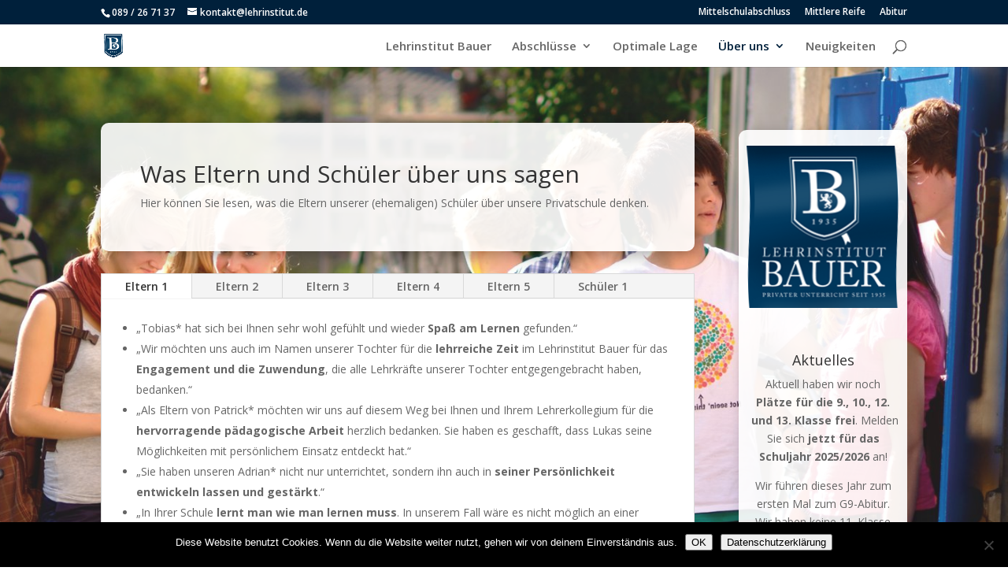

--- FILE ---
content_type: text/html; charset=UTF-8
request_url: https://lehrinstitut.de/eltern-schuelermeinungen
body_size: 61664
content:
<!DOCTYPE html>
<html lang="de">
<head>
	<meta charset="UTF-8" />
<meta http-equiv="X-UA-Compatible" content="IE=edge">
	<link rel="pingback" href="https://lehrinstitut.de/xmlrpc.php" />

	<script type="text/javascript">
		document.documentElement.className = 'js';
	</script>

	<script>var et_site_url='https://lehrinstitut.de';var et_post_id='66';function et_core_page_resource_fallback(a,b){"undefined"===typeof b&&(b=a.sheet.cssRules&&0===a.sheet.cssRules.length);b&&(a.onerror=null,a.onload=null,a.href?a.href=et_site_url+"/?et_core_page_resource="+a.id+et_post_id:a.src&&(a.src=et_site_url+"/?et_core_page_resource="+a.id+et_post_id))}
</script><meta name='robots' content='index, follow, max-image-preview:large, max-snippet:-1, max-video-preview:-1' />

	<!-- This site is optimized with the Yoast SEO plugin v26.8 - https://yoast.com/product/yoast-seo-wordpress/ -->
	<title>Elternreferenzen und Schülermeinungen - Lehrinstitut Bauer</title>
	<meta name="description" content="Hier können Sie nachlesen, was ehemalige Schüler und deren Eltern über unserer Privatschule denken. Jetzt lesen." />
	<link rel="canonical" href="https://lehrinstitut.de/eltern-schuelermeinungen" />
	<meta property="og:locale" content="de_DE" />
	<meta property="og:type" content="article" />
	<meta property="og:title" content="Elternreferenzen und Schülermeinungen - Lehrinstitut Bauer" />
	<meta property="og:description" content="Hier können Sie nachlesen, was ehemalige Schüler und deren Eltern über unserer Privatschule denken. Jetzt lesen." />
	<meta property="og:url" content="https://lehrinstitut.de/eltern-schuelermeinungen" />
	<meta property="og:site_name" content="Lehrinstitut Bauer" />
	<meta property="article:modified_time" content="2019-10-09T15:31:07+00:00" />
	<meta name="twitter:card" content="summary_large_image" />
	<meta name="twitter:label1" content="Geschätzte Lesezeit" />
	<meta name="twitter:data1" content="21 Minuten" />
	<script type="application/ld+json" class="yoast-schema-graph">{"@context":"https://schema.org","@graph":[{"@type":"WebPage","@id":"https://lehrinstitut.de/eltern-schuelermeinungen","url":"https://lehrinstitut.de/eltern-schuelermeinungen","name":"Elternreferenzen und Schülermeinungen - Lehrinstitut Bauer","isPartOf":{"@id":"https://lehrinstitut.de/#website"},"datePublished":"2019-09-18T20:40:38+00:00","dateModified":"2019-10-09T15:31:07+00:00","description":"Hier können Sie nachlesen, was ehemalige Schüler und deren Eltern über unserer Privatschule denken. Jetzt lesen.","breadcrumb":{"@id":"https://lehrinstitut.de/eltern-schuelermeinungen#breadcrumb"},"inLanguage":"de","potentialAction":[{"@type":"ReadAction","target":["https://lehrinstitut.de/eltern-schuelermeinungen"]}]},{"@type":"BreadcrumbList","@id":"https://lehrinstitut.de/eltern-schuelermeinungen#breadcrumb","itemListElement":[{"@type":"ListItem","position":1,"name":"Startseite","item":"https://lehrinstitut.de/"},{"@type":"ListItem","position":2,"name":"Eltern- &#038; Schülermeinungen"}]},{"@type":"WebSite","@id":"https://lehrinstitut.de/#website","url":"https://lehrinstitut.de/","name":"Lehrinstitut Bauer","description":"Privatschule im Zentrum von München","potentialAction":[{"@type":"SearchAction","target":{"@type":"EntryPoint","urlTemplate":"https://lehrinstitut.de/?s={search_term_string}"},"query-input":{"@type":"PropertyValueSpecification","valueRequired":true,"valueName":"search_term_string"}}],"inLanguage":"de"}]}</script>
	<!-- / Yoast SEO plugin. -->


<link rel='dns-prefetch' href='//fonts.googleapis.com' />
<link rel="alternate" type="application/rss+xml" title="Lehrinstitut Bauer &raquo; Feed" href="https://lehrinstitut.de/feed" />
<link rel="alternate" type="application/rss+xml" title="Lehrinstitut Bauer &raquo; Kommentar-Feed" href="https://lehrinstitut.de/comments/feed" />
<link rel="alternate" title="oEmbed (JSON)" type="application/json+oembed" href="https://lehrinstitut.de/wp-json/oembed/1.0/embed?url=https%3A%2F%2Flehrinstitut.de%2Feltern-schuelermeinungen" />
<link rel="alternate" title="oEmbed (XML)" type="text/xml+oembed" href="https://lehrinstitut.de/wp-json/oembed/1.0/embed?url=https%3A%2F%2Flehrinstitut.de%2Feltern-schuelermeinungen&#038;format=xml" />
<meta content="Divi v.3.19.9" name="generator"/><style id='wp-img-auto-sizes-contain-inline-css' type='text/css'>
img:is([sizes=auto i],[sizes^="auto," i]){contain-intrinsic-size:3000px 1500px}
/*# sourceURL=wp-img-auto-sizes-contain-inline-css */
</style>
<style id='wp-emoji-styles-inline-css' type='text/css'>

	img.wp-smiley, img.emoji {
		display: inline !important;
		border: none !important;
		box-shadow: none !important;
		height: 1em !important;
		width: 1em !important;
		margin: 0 0.07em !important;
		vertical-align: -0.1em !important;
		background: none !important;
		padding: 0 !important;
	}
/*# sourceURL=wp-emoji-styles-inline-css */
</style>
<style id='wp-block-library-inline-css' type='text/css'>
:root{--wp-block-synced-color:#7a00df;--wp-block-synced-color--rgb:122,0,223;--wp-bound-block-color:var(--wp-block-synced-color);--wp-editor-canvas-background:#ddd;--wp-admin-theme-color:#007cba;--wp-admin-theme-color--rgb:0,124,186;--wp-admin-theme-color-darker-10:#006ba1;--wp-admin-theme-color-darker-10--rgb:0,107,160.5;--wp-admin-theme-color-darker-20:#005a87;--wp-admin-theme-color-darker-20--rgb:0,90,135;--wp-admin-border-width-focus:2px}@media (min-resolution:192dpi){:root{--wp-admin-border-width-focus:1.5px}}.wp-element-button{cursor:pointer}:root .has-very-light-gray-background-color{background-color:#eee}:root .has-very-dark-gray-background-color{background-color:#313131}:root .has-very-light-gray-color{color:#eee}:root .has-very-dark-gray-color{color:#313131}:root .has-vivid-green-cyan-to-vivid-cyan-blue-gradient-background{background:linear-gradient(135deg,#00d084,#0693e3)}:root .has-purple-crush-gradient-background{background:linear-gradient(135deg,#34e2e4,#4721fb 50%,#ab1dfe)}:root .has-hazy-dawn-gradient-background{background:linear-gradient(135deg,#faaca8,#dad0ec)}:root .has-subdued-olive-gradient-background{background:linear-gradient(135deg,#fafae1,#67a671)}:root .has-atomic-cream-gradient-background{background:linear-gradient(135deg,#fdd79a,#004a59)}:root .has-nightshade-gradient-background{background:linear-gradient(135deg,#330968,#31cdcf)}:root .has-midnight-gradient-background{background:linear-gradient(135deg,#020381,#2874fc)}:root{--wp--preset--font-size--normal:16px;--wp--preset--font-size--huge:42px}.has-regular-font-size{font-size:1em}.has-larger-font-size{font-size:2.625em}.has-normal-font-size{font-size:var(--wp--preset--font-size--normal)}.has-huge-font-size{font-size:var(--wp--preset--font-size--huge)}.has-text-align-center{text-align:center}.has-text-align-left{text-align:left}.has-text-align-right{text-align:right}.has-fit-text{white-space:nowrap!important}#end-resizable-editor-section{display:none}.aligncenter{clear:both}.items-justified-left{justify-content:flex-start}.items-justified-center{justify-content:center}.items-justified-right{justify-content:flex-end}.items-justified-space-between{justify-content:space-between}.screen-reader-text{border:0;clip-path:inset(50%);height:1px;margin:-1px;overflow:hidden;padding:0;position:absolute;width:1px;word-wrap:normal!important}.screen-reader-text:focus{background-color:#ddd;clip-path:none;color:#444;display:block;font-size:1em;height:auto;left:5px;line-height:normal;padding:15px 23px 14px;text-decoration:none;top:5px;width:auto;z-index:100000}html :where(.has-border-color){border-style:solid}html :where([style*=border-top-color]){border-top-style:solid}html :where([style*=border-right-color]){border-right-style:solid}html :where([style*=border-bottom-color]){border-bottom-style:solid}html :where([style*=border-left-color]){border-left-style:solid}html :where([style*=border-width]){border-style:solid}html :where([style*=border-top-width]){border-top-style:solid}html :where([style*=border-right-width]){border-right-style:solid}html :where([style*=border-bottom-width]){border-bottom-style:solid}html :where([style*=border-left-width]){border-left-style:solid}html :where(img[class*=wp-image-]){height:auto;max-width:100%}:where(figure){margin:0 0 1em}html :where(.is-position-sticky){--wp-admin--admin-bar--position-offset:var(--wp-admin--admin-bar--height,0px)}@media screen and (max-width:600px){html :where(.is-position-sticky){--wp-admin--admin-bar--position-offset:0px}}

/*# sourceURL=wp-block-library-inline-css */
</style><style id='global-styles-inline-css' type='text/css'>
:root{--wp--preset--aspect-ratio--square: 1;--wp--preset--aspect-ratio--4-3: 4/3;--wp--preset--aspect-ratio--3-4: 3/4;--wp--preset--aspect-ratio--3-2: 3/2;--wp--preset--aspect-ratio--2-3: 2/3;--wp--preset--aspect-ratio--16-9: 16/9;--wp--preset--aspect-ratio--9-16: 9/16;--wp--preset--color--black: #000000;--wp--preset--color--cyan-bluish-gray: #abb8c3;--wp--preset--color--white: #ffffff;--wp--preset--color--pale-pink: #f78da7;--wp--preset--color--vivid-red: #cf2e2e;--wp--preset--color--luminous-vivid-orange: #ff6900;--wp--preset--color--luminous-vivid-amber: #fcb900;--wp--preset--color--light-green-cyan: #7bdcb5;--wp--preset--color--vivid-green-cyan: #00d084;--wp--preset--color--pale-cyan-blue: #8ed1fc;--wp--preset--color--vivid-cyan-blue: #0693e3;--wp--preset--color--vivid-purple: #9b51e0;--wp--preset--gradient--vivid-cyan-blue-to-vivid-purple: linear-gradient(135deg,rgb(6,147,227) 0%,rgb(155,81,224) 100%);--wp--preset--gradient--light-green-cyan-to-vivid-green-cyan: linear-gradient(135deg,rgb(122,220,180) 0%,rgb(0,208,130) 100%);--wp--preset--gradient--luminous-vivid-amber-to-luminous-vivid-orange: linear-gradient(135deg,rgb(252,185,0) 0%,rgb(255,105,0) 100%);--wp--preset--gradient--luminous-vivid-orange-to-vivid-red: linear-gradient(135deg,rgb(255,105,0) 0%,rgb(207,46,46) 100%);--wp--preset--gradient--very-light-gray-to-cyan-bluish-gray: linear-gradient(135deg,rgb(238,238,238) 0%,rgb(169,184,195) 100%);--wp--preset--gradient--cool-to-warm-spectrum: linear-gradient(135deg,rgb(74,234,220) 0%,rgb(151,120,209) 20%,rgb(207,42,186) 40%,rgb(238,44,130) 60%,rgb(251,105,98) 80%,rgb(254,248,76) 100%);--wp--preset--gradient--blush-light-purple: linear-gradient(135deg,rgb(255,206,236) 0%,rgb(152,150,240) 100%);--wp--preset--gradient--blush-bordeaux: linear-gradient(135deg,rgb(254,205,165) 0%,rgb(254,45,45) 50%,rgb(107,0,62) 100%);--wp--preset--gradient--luminous-dusk: linear-gradient(135deg,rgb(255,203,112) 0%,rgb(199,81,192) 50%,rgb(65,88,208) 100%);--wp--preset--gradient--pale-ocean: linear-gradient(135deg,rgb(255,245,203) 0%,rgb(182,227,212) 50%,rgb(51,167,181) 100%);--wp--preset--gradient--electric-grass: linear-gradient(135deg,rgb(202,248,128) 0%,rgb(113,206,126) 100%);--wp--preset--gradient--midnight: linear-gradient(135deg,rgb(2,3,129) 0%,rgb(40,116,252) 100%);--wp--preset--font-size--small: 13px;--wp--preset--font-size--medium: 20px;--wp--preset--font-size--large: 36px;--wp--preset--font-size--x-large: 42px;--wp--preset--spacing--20: 0.44rem;--wp--preset--spacing--30: 0.67rem;--wp--preset--spacing--40: 1rem;--wp--preset--spacing--50: 1.5rem;--wp--preset--spacing--60: 2.25rem;--wp--preset--spacing--70: 3.38rem;--wp--preset--spacing--80: 5.06rem;--wp--preset--shadow--natural: 6px 6px 9px rgba(0, 0, 0, 0.2);--wp--preset--shadow--deep: 12px 12px 50px rgba(0, 0, 0, 0.4);--wp--preset--shadow--sharp: 6px 6px 0px rgba(0, 0, 0, 0.2);--wp--preset--shadow--outlined: 6px 6px 0px -3px rgb(255, 255, 255), 6px 6px rgb(0, 0, 0);--wp--preset--shadow--crisp: 6px 6px 0px rgb(0, 0, 0);}:where(.is-layout-flex){gap: 0.5em;}:where(.is-layout-grid){gap: 0.5em;}body .is-layout-flex{display: flex;}.is-layout-flex{flex-wrap: wrap;align-items: center;}.is-layout-flex > :is(*, div){margin: 0;}body .is-layout-grid{display: grid;}.is-layout-grid > :is(*, div){margin: 0;}:where(.wp-block-columns.is-layout-flex){gap: 2em;}:where(.wp-block-columns.is-layout-grid){gap: 2em;}:where(.wp-block-post-template.is-layout-flex){gap: 1.25em;}:where(.wp-block-post-template.is-layout-grid){gap: 1.25em;}.has-black-color{color: var(--wp--preset--color--black) !important;}.has-cyan-bluish-gray-color{color: var(--wp--preset--color--cyan-bluish-gray) !important;}.has-white-color{color: var(--wp--preset--color--white) !important;}.has-pale-pink-color{color: var(--wp--preset--color--pale-pink) !important;}.has-vivid-red-color{color: var(--wp--preset--color--vivid-red) !important;}.has-luminous-vivid-orange-color{color: var(--wp--preset--color--luminous-vivid-orange) !important;}.has-luminous-vivid-amber-color{color: var(--wp--preset--color--luminous-vivid-amber) !important;}.has-light-green-cyan-color{color: var(--wp--preset--color--light-green-cyan) !important;}.has-vivid-green-cyan-color{color: var(--wp--preset--color--vivid-green-cyan) !important;}.has-pale-cyan-blue-color{color: var(--wp--preset--color--pale-cyan-blue) !important;}.has-vivid-cyan-blue-color{color: var(--wp--preset--color--vivid-cyan-blue) !important;}.has-vivid-purple-color{color: var(--wp--preset--color--vivid-purple) !important;}.has-black-background-color{background-color: var(--wp--preset--color--black) !important;}.has-cyan-bluish-gray-background-color{background-color: var(--wp--preset--color--cyan-bluish-gray) !important;}.has-white-background-color{background-color: var(--wp--preset--color--white) !important;}.has-pale-pink-background-color{background-color: var(--wp--preset--color--pale-pink) !important;}.has-vivid-red-background-color{background-color: var(--wp--preset--color--vivid-red) !important;}.has-luminous-vivid-orange-background-color{background-color: var(--wp--preset--color--luminous-vivid-orange) !important;}.has-luminous-vivid-amber-background-color{background-color: var(--wp--preset--color--luminous-vivid-amber) !important;}.has-light-green-cyan-background-color{background-color: var(--wp--preset--color--light-green-cyan) !important;}.has-vivid-green-cyan-background-color{background-color: var(--wp--preset--color--vivid-green-cyan) !important;}.has-pale-cyan-blue-background-color{background-color: var(--wp--preset--color--pale-cyan-blue) !important;}.has-vivid-cyan-blue-background-color{background-color: var(--wp--preset--color--vivid-cyan-blue) !important;}.has-vivid-purple-background-color{background-color: var(--wp--preset--color--vivid-purple) !important;}.has-black-border-color{border-color: var(--wp--preset--color--black) !important;}.has-cyan-bluish-gray-border-color{border-color: var(--wp--preset--color--cyan-bluish-gray) !important;}.has-white-border-color{border-color: var(--wp--preset--color--white) !important;}.has-pale-pink-border-color{border-color: var(--wp--preset--color--pale-pink) !important;}.has-vivid-red-border-color{border-color: var(--wp--preset--color--vivid-red) !important;}.has-luminous-vivid-orange-border-color{border-color: var(--wp--preset--color--luminous-vivid-orange) !important;}.has-luminous-vivid-amber-border-color{border-color: var(--wp--preset--color--luminous-vivid-amber) !important;}.has-light-green-cyan-border-color{border-color: var(--wp--preset--color--light-green-cyan) !important;}.has-vivid-green-cyan-border-color{border-color: var(--wp--preset--color--vivid-green-cyan) !important;}.has-pale-cyan-blue-border-color{border-color: var(--wp--preset--color--pale-cyan-blue) !important;}.has-vivid-cyan-blue-border-color{border-color: var(--wp--preset--color--vivid-cyan-blue) !important;}.has-vivid-purple-border-color{border-color: var(--wp--preset--color--vivid-purple) !important;}.has-vivid-cyan-blue-to-vivid-purple-gradient-background{background: var(--wp--preset--gradient--vivid-cyan-blue-to-vivid-purple) !important;}.has-light-green-cyan-to-vivid-green-cyan-gradient-background{background: var(--wp--preset--gradient--light-green-cyan-to-vivid-green-cyan) !important;}.has-luminous-vivid-amber-to-luminous-vivid-orange-gradient-background{background: var(--wp--preset--gradient--luminous-vivid-amber-to-luminous-vivid-orange) !important;}.has-luminous-vivid-orange-to-vivid-red-gradient-background{background: var(--wp--preset--gradient--luminous-vivid-orange-to-vivid-red) !important;}.has-very-light-gray-to-cyan-bluish-gray-gradient-background{background: var(--wp--preset--gradient--very-light-gray-to-cyan-bluish-gray) !important;}.has-cool-to-warm-spectrum-gradient-background{background: var(--wp--preset--gradient--cool-to-warm-spectrum) !important;}.has-blush-light-purple-gradient-background{background: var(--wp--preset--gradient--blush-light-purple) !important;}.has-blush-bordeaux-gradient-background{background: var(--wp--preset--gradient--blush-bordeaux) !important;}.has-luminous-dusk-gradient-background{background: var(--wp--preset--gradient--luminous-dusk) !important;}.has-pale-ocean-gradient-background{background: var(--wp--preset--gradient--pale-ocean) !important;}.has-electric-grass-gradient-background{background: var(--wp--preset--gradient--electric-grass) !important;}.has-midnight-gradient-background{background: var(--wp--preset--gradient--midnight) !important;}.has-small-font-size{font-size: var(--wp--preset--font-size--small) !important;}.has-medium-font-size{font-size: var(--wp--preset--font-size--medium) !important;}.has-large-font-size{font-size: var(--wp--preset--font-size--large) !important;}.has-x-large-font-size{font-size: var(--wp--preset--font-size--x-large) !important;}
/*# sourceURL=global-styles-inline-css */
</style>

<style id='classic-theme-styles-inline-css' type='text/css'>
/*! This file is auto-generated */
.wp-block-button__link{color:#fff;background-color:#32373c;border-radius:9999px;box-shadow:none;text-decoration:none;padding:calc(.667em + 2px) calc(1.333em + 2px);font-size:1.125em}.wp-block-file__button{background:#32373c;color:#fff;text-decoration:none}
/*# sourceURL=/wp-includes/css/classic-themes.min.css */
</style>
<link rel='stylesheet' id='cookie-notice-front-css' href='https://lehrinstitut.de/wp-content/plugins/cookie-notice/css/front.min.css?ver=2.5.11' type='text/css' media='all' />
<link rel='stylesheet' id='divi-fonts-css' href='https://fonts.googleapis.com/css?family=Open+Sans:300italic,400italic,600italic,700italic,800italic,400,300,600,700,800&#038;subset=latin,latin-ext' type='text/css' media='all' />
<link rel='stylesheet' id='divi-style-css' href='https://lehrinstitut.de/wp-content/themes/Divi-2/style.dev.css?ver=3.19.9' type='text/css' media='all' />
<link rel='stylesheet' id='et-shortcodes-responsive-css-css' href='https://lehrinstitut.de/wp-content/themes/Divi-2/epanel/shortcodes/css/shortcodes_responsive.css?ver=3.19.9' type='text/css' media='all' />
<link rel='stylesheet' id='magnific-popup-css' href='https://lehrinstitut.de/wp-content/themes/Divi-2/includes/builder/styles/magnific_popup.css?ver=3.19.9' type='text/css' media='all' />
<link rel='stylesheet' id='dashicons-css' href='https://lehrinstitut.de/wp-includes/css/dashicons.min.css?ver=6.9' type='text/css' media='all' />
<script type="text/javascript" src="https://lehrinstitut.de/wp-includes/js/jquery/jquery.min.js?ver=3.7.1" id="jquery-core-js"></script>
<script type="text/javascript" src="https://lehrinstitut.de/wp-includes/js/jquery/jquery-migrate.min.js?ver=3.4.1" id="jquery-migrate-js"></script>
<link rel="https://api.w.org/" href="https://lehrinstitut.de/wp-json/" /><link rel="alternate" title="JSON" type="application/json" href="https://lehrinstitut.de/wp-json/wp/v2/pages/66" /><link rel="EditURI" type="application/rsd+xml" title="RSD" href="https://lehrinstitut.de/xmlrpc.php?rsd" />
<meta name="generator" content="WordPress 6.9" />
<link rel='shortlink' href='https://lehrinstitut.de/?p=66' />
	<script>

		/**
		 * Google OutOut Script
		 */
		var gaProperty = '';
		var disableStr = 'ga-disable-' + gaProperty;
		if (document.cookie.indexOf(disableStr + '=true') > -1) {
			window[disableStr] = true;
		}
		function gaOptout() {
			document.cookie = disableStr + '=true; expires=Thu, 31 Dec 2099 23:59:59 UTC; path=/';
			window[disableStr] = true;
			alert('Das Tracking durch Google Analytics wurde in Ihrem Browser für diese Website deaktiviert.');
		}

	</script>
	<!-- Analytics by WP Statistics - https://wp-statistics.com -->
<meta name="viewport" content="width=device-width, initial-scale=1.0, maximum-scale=1.0, user-scalable=0" /><link rel="shortcut icon" href="" /><style type="text/css" id="custom-background-css">
body.custom-background { background-image: url("https://lehrinstitut.de/wp-content/uploads/2019/09/lehrinstitut-bauer-schueler.jpg"); background-position: left top; background-size: auto; background-repeat: repeat; background-attachment: fixed; }
</style>
	<!-- Facebook Pixel Code -->
<script>
  !function(f,b,e,v,n,t,s)
  {if(f.fbq)return;n=f.fbq=function(){n.callMethod?
  n.callMethod.apply(n,arguments):n.queue.push(arguments)};
  if(!f._fbq)f._fbq=n;n.push=n;n.loaded=!0;n.version='2.0';
  n.queue=[];t=b.createElement(e);t.async=!0;
  t.src=v;s=b.getElementsByTagName(e)[0];
  s.parentNode.insertBefore(t,s)}(window, document,'script',
  'https://connect.facebook.net/en_US/fbevents.js');
  fbq('init', '201840917610180');
  fbq('track', 'PageView');
</script>
<noscript><img height="1" width="1" style="display:none"
  src="https://www.facebook.com/tr?id=201840917610180&ev=PageView&noscript=1"
/></noscript>
<!-- End Facebook Pixel Code -->

<!-- DSGVO konformes GA tracking -->

<script>
var gaProperty = 'UA-37429322-1';
var disableStr = 'ga-disable-' + gaProperty;
if (document.cookie.indexOf(disableStr + '=true') > -1) {
	window[disableStr] = true;
}
function gaOptout() {
	document.cookie = disableStr + '=true; expires=Thu, 31 Dec 2099 23:59:59 UTC; path=/';
	window[disableStr] = true;
	alert('Das Tracking durch Google Analytics wurde in Ihrem Browser für diese Website deaktiviert.');
}
</script>
<script async src="https://www.googletagmanager.com/gtag/js?id=UA-37429322-1"></script>
					<script>
						window.dataLayer = window.dataLayer || [];
						function gtag(){dataLayer.push(arguments);}
						gtag('js', new Date());
						gtag('config', 'UA-37429322-1', { 'anonymize_ip': true });
</script><link rel="stylesheet" id="et-core-unified-cached-inline-styles" href="https://lehrinstitut.de/wp-content/cache/et/66/et-core-unified-17694688468964.min.css" onerror="et_core_page_resource_fallback(this, true)" onload="et_core_page_resource_fallback(this)" /></head>
<body class="wp-singular page-template-default page page-id-66 custom-background wp-theme-Divi-2 cookies-not-set et_pb_button_helper_class et_fixed_nav et_show_nav et_cover_background et_secondary_nav_enabled et_secondary_nav_two_panels et_pb_gutter osx et_pb_gutters3 et_primary_nav_dropdown_animation_fade et_secondary_nav_dropdown_animation_fade et_pb_footer_columns4 et_header_style_left et_pb_pagebuilder_layout et_right_sidebar et_divi_theme et-db et_minified_js">

	<div id="page-container">

					<div id="top-header">
			<div class="container clearfix">

			
				<div id="et-info">
									<span id="et-info-phone">089 / 26 71 37</span>
				
									<a href="mailto:kontakt@lehrinstitut.de"><span id="et-info-email">kontakt@lehrinstitut.de</span></a>
				
								</div> <!-- #et-info -->

			
				<div id="et-secondary-menu">
				<ul id="et-secondary-nav" class="menu"><li class="menu-item menu-item-type-post_type menu-item-object-page menu-item-643"><a href="https://lehrinstitut.de/mittelschulabschluss">Mittelschulabschluss</a></li>
<li class="menu-item menu-item-type-post_type menu-item-object-page menu-item-644"><a href="https://lehrinstitut.de/mittlere-reife">Mittlere Reife</a></li>
<li class="menu-item menu-item-type-post_type menu-item-object-page menu-item-645"><a href="https://lehrinstitut.de/abitur">Abitur</a></li>
</ul>				</div> <!-- #et-secondary-menu -->

			</div> <!-- .container -->
		</div> <!-- #top-header -->
		
	
			<header id="main-header" data-height-onload="40">
			<div class="container clearfix et_menu_container">
							<div class="logo_container">
					<span class="logo_helper"></span>
					<a href="https://lehrinstitut.de/">
						<img src="https://lehrinstitut.de/wp-content/uploads/2019/09/lehrinstitut-bauer-wappen.png" alt="Lehrinstitut Bauer" id="logo" data-height-percentage="54" />
					</a>
				</div>
							<div id="et-top-navigation" data-height="40" data-fixed-height="40">
											<nav id="top-menu-nav">
						<ul id="top-menu" class="nav"><li id="menu-item-642" class="menu-item menu-item-type-post_type menu-item-object-page menu-item-home menu-item-642"><a href="https://lehrinstitut.de/">Lehrinstitut Bauer</a></li>
<li id="menu-item-635" class="menu-item menu-item-type-custom menu-item-object-custom menu-item-has-children menu-item-635"><a href="/#abschluesse">Abschlüsse</a>
<ul class="sub-menu">
	<li id="menu-item-634" class="menu-item menu-item-type-post_type menu-item-object-page menu-item-634"><a href="https://lehrinstitut.de/abitur">Abitur</a></li>
	<li id="menu-item-633" class="menu-item menu-item-type-post_type menu-item-object-page menu-item-633"><a href="https://lehrinstitut.de/mittlere-reife">Mittlere Reife</a></li>
	<li id="menu-item-651" class="menu-item menu-item-type-post_type menu-item-object-page menu-item-651"><a href="https://lehrinstitut.de/mittelschulabschluss">Mittelschulabschluss</a></li>
</ul>
</li>
<li id="menu-item-636" class="menu-item menu-item-type-custom menu-item-object-custom menu-item-636"><a href="/#lage">Optimale Lage</a></li>
<li id="menu-item-967" class="menu-item menu-item-type-post_type menu-item-object-page current-menu-ancestor current-menu-parent current_page_parent current_page_ancestor menu-item-has-children menu-item-967"><a href="https://lehrinstitut.de/ueber-uns">Über uns</a>
<ul class="sub-menu">
	<li id="menu-item-652" class="menu-item menu-item-type-post_type menu-item-object-page menu-item-652"><a href="https://lehrinstitut.de/das-bauer-konzept">Das Bauer-Konzept</a></li>
	<li id="menu-item-648" class="menu-item menu-item-type-post_type menu-item-object-page menu-item-648"><a href="https://lehrinstitut.de/kollegen">Kollegen</a></li>
	<li id="menu-item-1249" class="menu-item menu-item-type-post_type menu-item-object-page menu-item-1249"><a href="https://lehrinstitut.de/galerie">Galerie</a></li>
	<li id="menu-item-647" class="menu-item menu-item-type-post_type menu-item-object-page menu-item-647"><a href="https://lehrinstitut.de/absolventen">Absolventen</a></li>
	<li id="menu-item-646" class="menu-item menu-item-type-post_type menu-item-object-page current-menu-item page_item page-item-66 current_page_item menu-item-646"><a href="https://lehrinstitut.de/eltern-schuelermeinungen" aria-current="page">Eltern- &#038; Schülermeinungen</a></li>
</ul>
</li>
<li id="menu-item-691" class="menu-item menu-item-type-post_type menu-item-object-page menu-item-691"><a href="https://lehrinstitut.de/news">Neuigkeiten</a></li>
</ul>						</nav>
					
					
					
										<div id="et_top_search">
						<span id="et_search_icon"></span>
					</div>
					
					<div id="et_mobile_nav_menu">
				<div class="mobile_nav closed">
					<span class="select_page">Seite auswählen</span>
					<span class="mobile_menu_bar mobile_menu_bar_toggle"></span>
				</div>
			</div>				</div> <!-- #et-top-navigation -->
			</div> <!-- .container -->
			<div class="et_search_outer">
				<div class="container et_search_form_container">
					<form role="search" method="get" class="et-search-form" action="https://lehrinstitut.de/">
					<input type="search" class="et-search-field" placeholder="Suchen &hellip;" value="" name="s" title="Suchen nach:" />					</form>
					<span class="et_close_search_field"></span>
				</div>
			</div>
		</header> <!-- #main-header -->
			<div id="et-main-area">
	
<div id="main-content">


			
				<article id="post-66" class="post-66 page type-page status-publish hentry">

				
					<div class="entry-content">
					<div id="et-boc" class="et-boc">
			
			<div class="et_builder_inner_content et_pb_gutters3"><div class="et_pb_section et_pb_section_0 et_pb_with_background et_pb_section_parallax et_section_specialty">
				
				
				
				<div class="et_pb_row">
					<div class="et_pb_column et_pb_column_3_4 et_pb_column_0   et_pb_specialty_column  et_pb_css_mix_blend_mode_passthrough">
				
				
				<div id="pruefung" class="et_pb_row_inner et_pb_row_inner_0">
				<div class="et_pb_column et_pb_column_4_4 et_pb_column_inner et_pb_column_inner_0   et-last-child">
				
				
				<div class="et_pb_module et_pb_text et_pb_text_0 et_pb_bg_layout_light  et_pb_text_align_left">
				
				
				<div class="et_pb_text_inner">
					<h1>Was Eltern und Schüler über uns sagen</h1>
<p>Hier können Sie lesen, was die Eltern unserer (ehemaligen) Schüler über unsere Privatschule denken.</p>
				</div>
			</div> <!-- .et_pb_text -->
			</div> <!-- .et_pb_column -->
				
				
			</div> <!-- .et_pb_row_inner --><div class="et_pb_row_inner et_pb_row_inner_1">
				<div class="et_pb_column et_pb_column_4_4 et_pb_column_inner et_pb_column_inner_1   et-last-child">
				
				
				<div class="et_pb_module et_pb_tabs et_pb_tabs_0 ">
				
				
				<ul class="et_pb_tabs_controls clearfix">
					<li class="et_pb_tab_0 et_pb_tab_active"><a href="#">Eltern 1</a></li><li class="et_pb_tab_1"><a href="#">Eltern 2</a></li><li class="et_pb_tab_2"><a href="#">Eltern 3</a></li><li class="et_pb_tab_3"><a href="#">Eltern 4</a></li><li class="et_pb_tab_4"><a href="#">Eltern 5</a></li><li class="et_pb_tab_5"><a href="#">Schüler 1</a></li>
				</ul>
				<div class="et_pb_all_tabs">
					<div class="et_pb_tab et_pb_tab_0 clearfix et_pb_active_content">
				
				
				<div class="et_pb_tab_content">
					<ul>
<li>&#8222;Tobias* hat sich bei Ihnen sehr wohl gefühlt und wieder <strong>Spaß am Lernen</strong> gefunden.&#8220;</li>
<li>&#8222;Wir möchten uns auch im Namen unserer Tochter für die <strong>lehrreiche Zeit</strong> im Lehrinstitut Bauer für das <strong>Engagement und die Zuwendung</strong>, die alle Lehrkräfte unserer Tochter entgegengebracht haben, bedanken.&#8220;</li>
<li>&#8222;Als Eltern von Patrick* möchten wir uns auf diesem Weg bei Ihnen und Ihrem Lehrerkollegium für die <strong>hervorragende pädagogische Arbeit</strong> herzlich bedanken. Sie haben es geschafft, dass Lukas seine Möglichkeiten mit persönlichem Einsatz entdeckt hat.&#8220;</li>
<li>&#8222;Sie haben unseren Adrian* nicht nur unterrichtet, sondern ihn auch in <strong>seiner Persönlichkeit entwickeln lassen und gestärkt</strong>.&#8220;</li>
<li>&#8222;In Ihrer Schule <strong>lernt man wie man lernen muss</strong>. In unserem Fall wäre es nicht möglich an einer anderen Schule die mittlere Reife zu erreichen. Mit Ihnen – hat Daniel* es geschafft. Wir alle verstehen aber, wie viel Arbeit dahinter steckt.&#8220;</li>
<li>&#8222;Herzlichen Dank für die <strong>gute Betreuung</strong>.&#8220;</li>
<li>&#8222;Das Erreichen der Mittleren Reife verdanken wir nicht zuletzt Ihnen und Ihren Mitarbeitern, die ich dankbar zu grüßen bitte.&#8220;</li>
<li>&#8222;Ich möchte mich bei Ihnen und Ihrem Kollegium recht herzlich für die Mühen mit meinem Sohn Marian* bedanken.&#8220;</li>
<li>&#8222;Selbstverständlich wertschätzen wir nicht nur Ihre <strong>enorme fachliche Kompetenz</strong>, sondern auch die <strong>fröhliche, positive und motivierende, aber auch konsequente Art und Weise</strong>.&#8220;</li>
<li>&#8222;Ich möchte mich bei Ihnen und all Ihren Kolleginnen und Kollegen herzlich bedanken, dass Sie Alexandra* so gut auf ihre <strong>Prüfungen vorbereitet</strong> haben.&#8220;</li>
<li>&#8222;Nochmals vielen Dank, dass Sie ihn bei sich aufgenommen haben! Ich hab das Gefühl, dass er bei Ihnen wirklich gut aufgehoben ist. Vielen Dank!&#8220;</li>
<li>&#8222;Vielen herzlichen Dank für Ihre Bemühungen.&#8220;</li>
<li>&#8222;Außerdem möchte ich mich für die <strong>pädagogische und psychologische Arbeit&nbsp;</strong>bedanken.&#8220;</li>
<li>&#8222;Vielen Dank für Ihr <strong>Engagement, Ihre Unterstützung, Ihre Freude im Umgang mit jungen Menschen</strong>.&#8220;</li>
</ul>
				</div><!-- .et_pb_tab_content" -->
			</div> <!-- .et_pb_tab --><div class="et_pb_tab et_pb_tab_1 clearfix">
				
				
				<div class="et_pb_tab_content">
					<ul>
<li>&#8222;Es ist uns allen ein Rätsel, wie Sie und Ihr <strong>hervorragender Lehrerstamm</strong> es geschafft haben Etienne* soweit zu schulen und zu motivieren, dass er innerhalb kürzester Zeit und völlig reibungslos dieses Jahr sein Abitur abgelegt hat.&#8220;</li>
<li>&#8222;Wir bedanken uns sehr herzlich für die <strong>erfolgreiche Vorbereitung auf die Abiturprüfungen</strong>.&#8220;</li>
<li>&#8222;Ihr unermüdlicher Einsatz und das persönliche Erscheinen bei den externen Schulprüfungen haben unseren Sohn bestärkt.&#8220;</li>
<li>&#8222;Ich möchte mich bei Ihnen und Ihren Kollegen für Ihre Mühen bedanken.&#8220;</li>
<li>&#8222;Ich möchte mich sehr herzlich bedanken, dass Sie unseren <strong>Erwartungen in vollem Umfang gerecht</strong> geworden sind.&#8220;</li>
<li>&#8222;In diesem Zusammenhang möchte ich mich noch einmal herzlich bei Ihnen und allen Mitarbeitern der Schule bedanken für Ihren Einsatz und Ihre Arbeit. &#8222;Und es geht doch!&#8220;&#8220;</li>
<li>&#8222;Der Aufwand, den Sie hier aufgebracht haben, ist in keinster Weise selbstverständlich.&#8220;</li>
<li>&#8222;Für die <strong>persönliche und intensive Betreuung</strong>, die Sie und Ihre Mitarbeiter unserer Tochter Lisa* gegeben haben, möchten wir Ihnen herzlich danken.&#8220;</li>
<li>&#8222;Unser Sohn und wir sind sehr glücklich über den erfolgreichen Ausgang eines nicht gerade einfachen Vorhabens.&#8220;</li>
<li>&#8222;Unser Sohn hat sich bei Ihnen sehr gut aufgehoben gefühlt.&#8220;</li>
<li>&#8222;Wir möchten uns bei Ihnen ganz herzlich für Ihre <strong>Mühe und Anstrengung&nbsp;</strong>bedanken.&#8220;</li>
<li>&#8222;Vielen Dank für die <strong>Betreuung meines Sohnes bis zum Abitur</strong>!&#8220;</li>
<li>&#8222;Die Grundlage für den <strong>erfolgreichen Schulabschluss</strong> wurde sicherlich durch Sie und die Lehrkräfte des Bauer Lehrinstitutes erarbeitet.&#8220;</li>
<li>&#8222;Danke für Ihre <strong>erfolgreiche Hilfestellung</strong> und Ihren sicherlich nicht immer leichten Einsatz bis hin zum Abitur.&#8220;</li>
<li>&#8222;Aus diesem Kerl ist ein anderer Typ geworden, er interessiert sich für die Schule und empfindet schwätzende Mitschüler als störend – dies war ehedem nicht vorstellbar.&#8220;</li>
<li>&#8222;Ihre Privatschule stellte sich für Janina* als wahrer Segen heraus.&#8220;</li>
</ul>
				</div><!-- .et_pb_tab_content" -->
			</div> <!-- .et_pb_tab --><div class="et_pb_tab et_pb_tab_2 clearfix">
				
				
				<div class="et_pb_tab_content">
					<ul>
<li>&#8222;Ihre Schule hat unseren Sohn Caspar* nicht nur in <strong>optimaler Weise auf die Abiturprüfung vorbereitet</strong>, sondern in ihm auch die <strong>Freude am Lernen und Wissen</strong> geweckt und gefestigt.&#8220;</li>
<li>&#8222;Wir möchten Ihnen unseren Dank und auch unsere Anerkennung aussprechen für all die <strong>Leistungen und den enormen persönlichen Einsatz</strong>, den Sie und Ihr Kollegium während dieses Prüfungsvorbereitungsjahres erbracht haben.&#8220;</li>
<li>&#8222;Zum ersten Mal seit 12 Jahren Schule sehe ich ein Lachen, bemerke ich Heiterkeit und Begeisterung im Leben von Niklas*.&#8220;</li>
<li>&#8222;Meine Frau und ich bedanken uns für die <strong>Betreuung</strong> die Teresa* durch ihr Lehrinstitut und Sie persönlich erfahren hat.&#8220;</li>
<li>&#8222;Endlich hat Julian* <strong>durch Ihre Hilfe das Abitur</strong> geschafft. Wir danken sehr herzlich für Ihre Bemühungen.&#8220;</li>
<li>&#8222;Wir sind im Nachhinein sehr froh, dass uns ein Bekannter auf Ihre Privatschule aufmerksam gemacht hat.&#8220;</li>
<li>&#8222;Es ist Ihnen zu verdanken, dass unser Sohn nun die <strong>Möglichkeit eines Studiums&nbsp;</strong>besitzt.&#8220;</li>
<li>&#8222;Es ist außerden bemerkenswert, wie es Ihnen gelingt bei den Schülern wieder Interesse und Freude am Lernen zu wecken.&#8220;</li>
<li>&#8222;Hiermit übermittel ich Ihnen ein großes &#8222;Danke-Schön&#8220; für all Ihre Bemühungen in den letzten vier Jahren.&#8220;</li>
<li>&#8222;Ich hoffe, dass auch zukünftig in Ihrem Institut ähnlich hoffnungslos erscheinende Kandidaten genauso viel profitieren werden, wie mein Sohn dies tat.&#8220;</li>
<li>&#8222;Sie und Ihre Kolleginnen und Kollegen sind neben <strong>guten Pädagogen</strong> auch Menschen, ja sogar Freunde.&#8220;</li>
<li>&#8222;Noch ganz unter dem Eindruck der Erleichterung und der Freude möchte ich mich bei Ihnen und Ihren Kollegen herzlich bedanken. Das Jahr in dem Andreas Ihre Schule besucht hat, war ein großer Gewinn.&#8220;</li>
<li>&#8222;Hiermit möchten meine Frau und ich uns noch recht herzlich für das große Verständnis, die <strong>gute Ausbildung und den überdurchschnittlichen Einsatz</strong> des gesamten Lehrerkollegiums für unseren Sohn Philip* bedanken.&#8220;</li>
</ul>
				</div><!-- .et_pb_tab_content" -->
			</div> <!-- .et_pb_tab --><div class="et_pb_tab et_pb_tab_3 clearfix">
				
				
				<div class="et_pb_tab_content">
					<ul>
<li>&#8222;Michael* ist <strong>sehr gerne in Ihre Schule</strong> gegangen.&#8220;</li>
<li>&#8222;Mein Sohn hat gesehen, dass es auch Lehrer gibt, die nicht nur ständig bemüht sind einen Schüler vor der Klasse zu demütigen, sondern lieber dessen <strong>Selbstbewusstsein fördern</strong>.&#8220;</li>
<li>&#8222;Jan* spricht mit großer Zuneigung von Ihnen. Er wird sicher immer gern an die Schulzeit bei Ihnen zurückdenken.&#8220;</li>
<li>&#8222;Sie haben unserem Sohn durch Ihren <strong>festen Glauben an seine Fähigkeiten</strong> sehr geholfen.&#8220;</li>
<li>&#8222;Dass Ihre Schule von den Firmen anerkannt wird, haben wir gesehen, als sich unser Sohn um eine Lehrstelle bewarb.&#8220;</li>
<li>&#8222;Mein Sohn Patrick* berichtet täglich begeistert über Ihre Schule und auch wir haben den Eindruck, dass Ihre Unterrichtsform und auch die Lehrer wieder <strong>Lernbegeisterung bei Schülern</strong> vermitteln können.&#8220;</li>
<li>&#8222;Vielen Dank, dass Sie unseren Sohn Manuel* so <strong>erfolgreich unterrichtet und betreut</strong> haben.&#8220;</li>
<li>&#8222;Danke für die <strong>Unterstützung und die hervorragende Unterrichtung</strong>, die Sie unserem Sohn Johannes* gaben.&#8220;</li>
<li>&#8222;Ich werde das Bauer Institut auf jeden Fall weiterempfehlen.&#8220;</li>
<li>&#8222;Gleichzeitig möchte ich mich bei Ihnen aufs herzlichste für Ihre Bemühungen bedanken.&#8220;</li>
<li>&#8222;Ohne allzu große Worte möchten wir uns als Eltern ganz schlicht bei Ihnen und all Ihren Lehrkräften herzlich bedanken. Erst bei Ihnen hat sich unser Sohn überhaupt fangen können. Über seinen Abschluss freut er sich mehr, als er auf Anhieb zeigen will.&#8220;</li>
<li>&#8222;Dankeschön für die von Ihnen <strong>ausgesprochene Motivation</strong> in Julia* Leistungskräfte.&#8220;</li>
<li>&#8222;Vielen Dank für den großen menschlichen Halt, den Sie und Ihre Lehrkräfte vermitteln konnten. Die <strong>hohe Qualität und Zielbezogenheit des Unterrichts</strong> muss in diesem Zusammenhang besonders hervorgehoben werden.&#8220;</li>
<li>&#8222;Außerdem möchte ich Ihnen meinen Dank aussprechen für die <strong>guten Leistungen</strong> in Ihrer Schule. Lars* hat diese Schule gut getan.&#8220;</li>
</ul>
				</div><!-- .et_pb_tab_content" -->
			</div> <!-- .et_pb_tab --><div class="et_pb_tab et_pb_tab_4 clearfix">
				
				
				<div class="et_pb_tab_content">
					<ul>
<li>&#8222;Als alleinerziehende Mutter war es angenehm für mich zu wissen, dass Anton* in eine Schule ging, in der er <strong>beim Lernen erfolgreich gefördert</strong> wurde und die er gern besuchte.&#8220;</li>
<li>&#8222;Die Zusammenarbeit zwischen Schule und Elternhaus war ausgezeichnet.&#8220;</li>
<li>&#8222;Bei dieser Gelegenheit möchte ich mich recht herzlich bei Ihnen bedanken. Diese Monate auf Ihrer Schule haben bei Chris* einen <strong>sehr positiven Wandel</strong> bewirkt.&#8220;</li>
<li>&#8222;Hiermit möchte ich mich bei Ihnen ganz herzlich für Ihre <strong>außerordentliche Geduld</strong>mit meinem Sohn Gabriel* bedanken.&#8220;</li>
<li>&#8222;Für heute möchte ich Ihnen, sehr geehrter Herr Dr. Bartosch, sowie allen Lehrkräften an Ihrer Schule herzlich für alle <strong>Mühe und Sorgfalt</strong>, die Sie Johannes* haben angedeihen lassen, danken.&#8220;</li>
<li>&#8222;Wir möchten uns sehr herzlich für Ihre <strong>viele Mühe und den besonderen Einsatz&nbsp;</strong>bedanken.&#8220;</li>
<li>&#8222;Endlich atmen wir auf! Der Erfolg ist Ihrem <strong>pädagogischen Können, Verständnis und Einfühlungsvermögen</strong> zu danken. Der gleiche Dank gilt auch ihrem Team.&#8220;</li>
<li>&#8222;Nur durch Ihre <strong>unendlich Geduld, Ihr psychologisches Einfühlungsvermögen und Ihren ständigen Kontakt mit dem Elternhaus</strong> ist es unserem Sohn gelungen seinen Schulabschluss erfolgreich zu bewältigen.&#8220;</li>
<li>&#8222;Marco hatte die entscheidende Prüfung nicht bestanden und wir wussten nicht wie es weitergeht. Dank Ihrer Hilfe hat Nico* die Mittlere Reife geschafft, wieder <strong>Selbstbewusstsein und Zuversicht gewonnen</strong> und schaut nun mit Optimismus in die Zukunft.&#8220;</li>
<li>&#8222;Nach langem und zähem Anlauf auf anderen Schulen ist es Ihnen und ihren Mitarbeitern gelungen, meinen Sohn zu einem <strong>positiven Abschluss der Mittleren Reife</strong> zu führen.&#8220;</li>
<li>&#8222;Nun wird es endlich Zeit, dass wir uns bei Ihnen nochmals ganz herzlich bedanken – bedanken für Ihre unbürokratische Hilfe, als alle anderen Lehrer nur die Achsel zuckten, für Ihren <strong>außerordentlichen persönlichen Einsatz</strong> und den Ihrer Kollegen, für die Fähigkeit, das ziemlich angeknackste Selbstbewusstsein unseres Sohnes Anian* wieder zu stärken und ihm die Freude am Lernen zu vermitteln. Wir sind begeistert von Ihrem Schulsystem.&#8220;</li>
</ul>
				</div><!-- .et_pb_tab_content" -->
			</div> <!-- .et_pb_tab --><div class="et_pb_tab et_pb_tab_5 clearfix">
				
				
				<div class="et_pb_tab_content">
					<ul>
<li>&#8222;&#8230;ich danke auch für die <strong>Ermutigung</strong> meinen Weg innerhalb des ausgeklügelten Bauer-Systems in Richtung Abitur zu gehen.&#8220;</li>
<li>&#8222;Die an Ihrer Wand hängenden Dankesbriefe gaben mir wieder <strong>Hoffnung</strong> doch noch Medizin studieren zu können. Ich schwor mir, sollte ich die Abiturprüfung bestehen, Ihnen ebenfalls in Form eines Briefes zu danken. Nun ist es soweit.&#8220;</li>
<li>&#8222;Die Zeit, die ich auf dem Lehrinstitut Bauer als Schüler verbringen durfte, war mit Abstand ein <strong>großes Privileg</strong> für mich.&#8220;</li>
<li>&#8222;Abi 2008 – dieser Traum ist mit Ihrer Hilfe und Ihrem Verständnis und der <strong>unschätzbaren Unterstützung der Lehrer</strong> für mich Wirklichkeit geworden.&#8220;</li>
<li>&#8222;Ja, es war Klasse, auch wenn die zwei Jahre die härtesten meiner Schulkarriere waren.&#8220;</li>
<li>&#8222;Im Namen der Klasse 10 B ein herzliches Dankeschön.&#8220;</li>
<li>&#8222;Ich denke noch gerne an meine Schulzeit zurück und bedanke mich nochmals recht herzlich für Ihre Bemühungen.&#8220;</li>
<li>&#8222;Vielen, vielen, vielen, vielen Dank für die <strong>tolle Unterstützung</strong> für mein Abitur.&#8220;</li>
<li>&#8222;Auf diesem Weg möchte ich mich für die Möglichkeiten, die Sie mir eröffnet haben recht herzlich bedanken.&#8220;</li>
<li>&#8222;Dank Ihrer strengen aber letzten Endes <strong>erfolgreichen Lernmethoden</strong> habe ich kurz vor dem Wahnsinn doch noch die Abschlussprüfung geschafft.&#8220;</li>
<li>&#8222;Dank Ihnen allen <strong>darf ich studieren</strong> und bin mächtig stolz darauf.&#8220;</li>
<li>&#8222;Ich bedanke mich für die freundliche Aufnahme und Betreuung während des vergangenen Schuljahres.&#8220;</li>
<li>&#8222;Ich möchte mich für die <strong>gute Betreuung</strong> in Ihrem Lehrinstitut bedanken.&#8220;</li>
<li>&#8222;Ich denke noch gerne an das letzte Schuljahr zurück.&#8220;</li>
<li>&#8222;Ich bin sehr dankbar für die <strong>Motivation, die mir die Schule vor meinem Abitur&nbsp;</strong>mitgegeben hat. Die <strong>positive Erfahrung</strong>, die ich in den letzten beiden Schuljahren gemacht habe, gibt mir viel Kraft. Das Lehrinstitut Bauer und seine Lehrkräfte haben mir gezeigt, dass man mit viel Ausdauer und Engagement Erstaunliches erreichen kann. Für diese Erfahrung bin ich Ihrer Schule unwahrscheinlich dankbar.&#8220;</li>
<li>&#8222;Irgendwie glaub ich das ja alles noch gar nicht und es kommt mir so vor, als ob ich Ferien hätte und bald wieder in die Schule müsste &#8211; na ja, aber es scheint doch zu stimmen, ich hab mein Abi.&#8220;</li>
<li>&#8222;Es war eine tolle Zeit!&#8220;</li>
</ul>
				</div><!-- .et_pb_tab_content" -->
			</div> <!-- .et_pb_tab -->
				</div> <!-- .et_pb_all_tabs -->
			</div> <!-- .et_pb_tabs -->
			</div> <!-- .et_pb_column -->
				
				
			</div> <!-- .et_pb_row_inner --><div id="pruefung" class="et_pb_row_inner et_pb_row_inner_2">
				<div class="et_pb_column et_pb_column_4_4 et_pb_column_inner et_pb_column_inner_2   et-last-child">
				
				
				<div class="et_pb_module et_pb_text et_pb_text_1 et_pb_bg_layout_light  et_pb_text_align_left">
				
				
				<div class="et_pb_text_inner">
					<p>*Die Namen der Schüler wurden aus persönlichkeits- und datenschutzrechtlichen Gründen geändert.</p>
<p><strong>Wir freuen uns auch über Ihre Zuschrift!</strong></p>
				</div>
			</div> <!-- .et_pb_text -->
			</div> <!-- .et_pb_column -->
				
				
			</div> <!-- .et_pb_row_inner --><div class="et_pb_row_inner et_pb_row_inner_3">
				<div class="et_pb_column et_pb_column_4_4 et_pb_column_inner et_pb_column_inner_3   et-last-child">
				
				
				<div class="et_pb_module et_pb_text et_pb_text_2 et_pb_bg_layout_light  et_pb_text_align_left">
				
				
				<div class="et_pb_text_inner">
					<h2>Rufen Sie uns an oder nutzen Sie unser Kontaktformular</h2>
<p>Rufen Sie uns heute noch an und lassen Sie sich unverbindlich von uns beraten: <b>089 / 26 71 37</b></p>
				</div>
			</div> <!-- .et_pb_text -->
			<div id="et_pb_contact_form_0" class="et_pb_module et_pb_contact_form_0 et_pb_contact_form_container clearfix" data-form_unique_num="0">
				
				
				
				<div class="et-pb-contact-message"></div>
				
				<div class="et_pb_contact">
					<form class="et_pb_contact_form clearfix" method="post" action="https://lehrinstitut.de/eltern-schuelermeinungen">
						<p class="et_pb_contact_field et_pb_contact_field_0 et_pb_contact_field_half" data-id="name" data-type="input">
				
				
				<label for="et_pb_contact_name_0" class="et_pb_contact_form_label">Name</label>
				<input type="text" id="et_pb_contact_name_0" class="input" value="" name="et_pb_contact_name_0" data-required_mark="required" data-field_type="input" data-original_id="name" placeholder="Name">
			</p><p class="et_pb_contact_field et_pb_contact_field_1 et_pb_contact_field_half et_pb_contact_field_last" data-id="telefon" data-type="input">
				
				
				<label for="et_pb_contact_telefon_0" class="et_pb_contact_form_label">Telefon</label>
				<input type="text" id="et_pb_contact_telefon_0" class="input" value="" name="et_pb_contact_telefon_0" data-required_mark="not_required" data-field_type="input" data-original_id="telefon" placeholder="Telefon" pattern="[0-9]*" title="Nur Zahlen erlaubt.">
			</p><p class="et_pb_contact_field et_pb_contact_field_2 et_pb_contact_field_half" data-id="email" data-type="email">
				
				
				<label for="et_pb_contact_email_0" class="et_pb_contact_form_label">E-Mail-Adresse</label>
				<input type="text" id="et_pb_contact_email_0" class="input" value="" name="et_pb_contact_email_0" data-required_mark="required" data-field_type="email" data-original_id="email" placeholder="E-Mail-Adresse">
			</p><p class="et_pb_contact_field et_pb_contact_field_3 et_pb_contact_field_last" data-id="message" data-type="text">
				
				
				<label for="et_pb_contact_message_0" class="et_pb_contact_form_label">Nachricht</label>
				<textarea name="et_pb_contact_message_0" id="et_pb_contact_message_0" class="et_pb_contact_message input" data-required_mark="required" data-field_type="text" data-original_id="message" placeholder="Nachricht"></textarea>
			</p><p class="et_pb_contact_field et_pb_contact_field_4 et_pb_contact_field_half" data-id="datenschutz" data-type="checkbox">
				
				
				<label for="et_pb_contact_datenschutz_0" class="et_pb_contact_form_label">Datenübermittlung</label>
				<input class="et_pb_checkbox_handle" type="hidden" name="et_pb_contact_datenschutz_0" data-required_mark="required" data-field_type="checkbox" data-original_id="datenschutz">
					<span class="et_pb_contact_field_options_wrapper">
						<span class="et_pb_contact_field_options_title">Datenübermittlung</span>
						<span class="et_pb_contact_field_options_list"><span class="et_pb_contact_field_checkbox">
							<input type="checkbox" id="et_pb_contact_datenschutz_4_0" class="input" value="Mit dem Absenden des Kontaktformulars stimmen Sie unseren Datenschutzbedingungen zu. Konkret erlauben Sie uns mit dem Absenden des Formulars, dass wir Sie zu Ihrem Anlass kontaktieren dürfen. Ihr Daten werden gelöscht, sobald diese nicht mehr für eine etwaige Kontaktaufnahme benötigt werden." data-id="">
							<label for="et_pb_contact_datenschutz_4_0"><i></i>Mit dem Absenden des Kontaktformulars stimmen Sie unseren Datenschutzbedingungen zu. Konkret erlauben Sie uns mit dem Absenden des Formulars, dass wir Sie zu Ihrem Anlass kontaktieren dürfen. Ihr Daten werden gelöscht, sobald diese nicht mehr für eine etwaige Kontaktaufnahme benötigt werden.</label>
						</span></span>
					</span>
			</p>
						<input type="hidden" value="et_contact_proccess" name="et_pb_contactform_submit_0">
						<input type="text" value="" name="et_pb_contactform_validate_0" class="et_pb_contactform_validate_field" />
						<div class="et_contact_bottom_container">
							
			<div class="et_pb_contact_right">
				<p class="clearfix">
					<span class="et_pb_contact_captcha_question">3 + 2</span> = <input type="text" size="2" class="input et_pb_contact_captcha" data-first_digit="3" data-second_digit="2" value="" name="et_pb_contact_captcha_0" data-required_mark="required">
				</p>
			</div> <!-- .et_pb_contact_right -->
							<button type="submit" class="et_pb_contact_submit et_pb_button">Anfrage abschicken</button>
						</div>
						<input type="hidden" id="_wpnonce-et-pb-contact-form-submitted-0" name="_wpnonce-et-pb-contact-form-submitted-0" value="18ec90e4e4" /><input type="hidden" name="_wp_http_referer" value="/eltern-schuelermeinungen" />
					</form>
				</div> <!-- .et_pb_contact -->
			</div> <!-- .et_pb_contact_form_container -->
			
			</div> <!-- .et_pb_column -->
				
				
			</div> <!-- .et_pb_row_inner -->
			</div> <!-- .et_pb_column --><div class="et_pb_column et_pb_column_1_4 et_pb_column_1    et_pb_css_mix_blend_mode_passthrough">
				
				
				<div class="et_pb_module et_pb_sidebar_0 et_pb_widget_area et_pb_bg_layout_light clearfix et_pb_widget_area_right  et_pb_text_align_center et_pb_sidebar_no_border">
				
				
				<div id="media_image-2" class="et_pb_widget widget_media_image"><a href="http://www.lehrinstitut-bauer.de"><img decoding="async" width="195" height="207" src="https://lehrinstitut.de/wp-content/uploads/2019/09/lehrinstitut-bauer-logo-1.png" class="image wp-image-24  attachment-full size-full" alt="" style="max-width: 100%; height: auto;" /></a></div> <!-- end .et_pb_widget --><div id="text-3" class="et_pb_widget widget_text"><h4 class="widgettitle">Aktuelles</h4>			<div class="textwidget"><p>Aktuell haben wir noch <strong>Plätze für die 9., 10., 12.  und 13. Klasse frei</strong>. Melden Sie sich <strong>jetzt für das Schuljahr 2025/2026 </strong>an!</p>
<p>Wir führen dieses Jahr zum ersten Mal zum G9-Abitur. Wir haben keine 11. Klasse und führen bei bestandener 10. Klasse (auch Realschule) weiterhin in zwei Jahren zum bayerischen Vollabitur &#8211; <strong>Jetzt noch Plätze in unserer 12. Klasse sichern!</strong></p>
</div>
		</div> <!-- end .et_pb_widget --><div id="text-2" class="et_pb_widget widget_text"><h4 class="widgettitle">Wir beraten Sie gerne. Sprechen Sie mit uns.</h4>			<div class="textwidget"><div>Tel.: 089 / 26 71 37</div>
<div>Alternativ: 0172 850 52 08</div>
<div></div>
<div>Montag bis Freitag<br />
09 &#8211; 12 Uhr / 14 &#8211; 16 Uhr</div>
<div></div>
<div>Ein Beratungsgespräch mit Herrn Heglmeier können Sie ganz einfach telefonisch vereinbaren. Herr Heglmeier nimmt sich gerne persönlich umfassend für Sie Zeit. Sie haben dabei auch die Gelegenheit die Schule zu besichtigen.</div>
</div>
		</div> <!-- end .et_pb_widget --><div id="text-4" class="et_pb_widget widget_text"><h4 class="widgettitle">Prospekt &#038; Lehrgangsvertrag</h4>			<div class="textwidget"><p><a href="https://lehrinstitut.de/wp-content/uploads/2024/07/LB-Prospekt.pdf">LB Prospekt</a></p>
<p>Download 4,9MB</p>
</div>
		</div> <!-- end .et_pb_widget -->
			</div> <!-- .et_pb_widget_area -->
			</div> <!-- .et_pb_column -->
				</div> <!-- .et_pb_row -->
				
			</div> <!-- .et_pb_section -->			</div>
			
		</div>					</div> <!-- .entry-content -->

				
				</article> <!-- .et_pb_post -->

			

</div> <!-- #main-content -->


			<footer id="main-footer">
				

		
				<div id="et-footer-nav">
					<div class="container">
						<ul id="menu-footer-menue" class="bottom-nav"><li id="menu-item-641" class="menu-item menu-item-type-post_type menu-item-object-page menu-item-641"><a href="https://lehrinstitut.de/impressum">Impressum</a></li>
<li id="menu-item-676" class="menu-item menu-item-type-post_type menu-item-object-page menu-item-676"><a href="https://lehrinstitut.de/datenschutzerklaerung">Datenschutzerklärung</a></li>
</ul>					</div>
				</div> <!-- #et-footer-nav -->

			
				<div id="footer-bottom">
					<div class="container clearfix">
				<div id="footer-info">© 2019 Lehrinstitut Bauer GmbH</div>					</div>	<!-- .container -->
				</div>
			</footer> <!-- #main-footer -->
		</div> <!-- #et-main-area -->


	</div> <!-- #page-container -->

	<script type="speculationrules">
{"prefetch":[{"source":"document","where":{"and":[{"href_matches":"/*"},{"not":{"href_matches":["/wp-*.php","/wp-admin/*","/wp-content/uploads/*","/wp-content/*","/wp-content/plugins/*","/wp-content/themes/Divi-2/*","/*\\?(.+)"]}},{"not":{"selector_matches":"a[rel~=\"nofollow\"]"}},{"not":{"selector_matches":".no-prefetch, .no-prefetch a"}}]},"eagerness":"conservative"}]}
</script>
	<script type="text/javascript">
			</script>
	<script type="text/javascript" id="cookie-notice-front-js-before">
/* <![CDATA[ */
var cnArgs = {"ajaxUrl":"https:\/\/lehrinstitut.de\/wp-admin\/admin-ajax.php","nonce":"f8986acc73","hideEffect":"fade","position":"bottom","onScroll":false,"onScrollOffset":100,"onClick":false,"cookieName":"cookie_notice_accepted","cookieTime":2592000,"cookieTimeRejected":2592000,"globalCookie":false,"redirection":false,"cache":false,"revokeCookies":false,"revokeCookiesOpt":"automatic"};

//# sourceURL=cookie-notice-front-js-before
/* ]]> */
</script>
<script type="text/javascript" src="https://lehrinstitut.de/wp-content/plugins/cookie-notice/js/front.min.js?ver=2.5.11" id="cookie-notice-front-js"></script>
<script type="text/javascript" id="divi-custom-script-js-extra">
/* <![CDATA[ */
var DIVI = {"item_count":"%d Item","items_count":"%d Items"};
var et_shortcodes_strings = {"previous":"Vorherige","next":"N\u00e4chste"};
var et_pb_custom = {"ajaxurl":"https://lehrinstitut.de/wp-admin/admin-ajax.php","images_uri":"https://lehrinstitut.de/wp-content/themes/Divi-2/images","builder_images_uri":"https://lehrinstitut.de/wp-content/themes/Divi-2/includes/builder/images","et_frontend_nonce":"d89706d339","subscription_failed":"Bitte \u00fcberpr\u00fcfen Sie die Felder unten aus, um sicherzustellen, dass Sie die richtigen Informationen eingegeben.","et_ab_log_nonce":"9d0453c366","fill_message":"Bitte f\u00fcllen Sie die folgenden Felder aus:","contact_error_message":"Bitte folgende Fehler beheben:","invalid":"Ung\u00fcltige E-Mail","captcha":"Captcha","prev":"Vorherige","previous":"Vorherige","next":"Weiter","wrong_captcha":"Sie haben die falsche Zahl im Captcha eingegeben.","ignore_waypoints":"no","is_divi_theme_used":"1","widget_search_selector":".widget_search","is_ab_testing_active":"","page_id":"66","unique_test_id":"","ab_bounce_rate":"5","is_cache_plugin_active":"no","is_shortcode_tracking":"","tinymce_uri":""};
var et_pb_box_shadow_elements = [];
//# sourceURL=divi-custom-script-js-extra
/* ]]> */
</script>
<script type="text/javascript" src="https://lehrinstitut.de/wp-content/themes/Divi-2/js/custom.min.js?ver=3.19.9" id="divi-custom-script-js"></script>
<script type="text/javascript" src="https://lehrinstitut.de/wp-content/themes/Divi-2/core/admin/js/common.js?ver=3.19.9" id="et-core-common-js"></script>
<script id="wp-emoji-settings" type="application/json">
{"baseUrl":"https://s.w.org/images/core/emoji/17.0.2/72x72/","ext":".png","svgUrl":"https://s.w.org/images/core/emoji/17.0.2/svg/","svgExt":".svg","source":{"concatemoji":"https://lehrinstitut.de/wp-includes/js/wp-emoji-release.min.js?ver=6.9"}}
</script>
<script type="module">
/* <![CDATA[ */
/*! This file is auto-generated */
const a=JSON.parse(document.getElementById("wp-emoji-settings").textContent),o=(window._wpemojiSettings=a,"wpEmojiSettingsSupports"),s=["flag","emoji"];function i(e){try{var t={supportTests:e,timestamp:(new Date).valueOf()};sessionStorage.setItem(o,JSON.stringify(t))}catch(e){}}function c(e,t,n){e.clearRect(0,0,e.canvas.width,e.canvas.height),e.fillText(t,0,0);t=new Uint32Array(e.getImageData(0,0,e.canvas.width,e.canvas.height).data);e.clearRect(0,0,e.canvas.width,e.canvas.height),e.fillText(n,0,0);const a=new Uint32Array(e.getImageData(0,0,e.canvas.width,e.canvas.height).data);return t.every((e,t)=>e===a[t])}function p(e,t){e.clearRect(0,0,e.canvas.width,e.canvas.height),e.fillText(t,0,0);var n=e.getImageData(16,16,1,1);for(let e=0;e<n.data.length;e++)if(0!==n.data[e])return!1;return!0}function u(e,t,n,a){switch(t){case"flag":return n(e,"\ud83c\udff3\ufe0f\u200d\u26a7\ufe0f","\ud83c\udff3\ufe0f\u200b\u26a7\ufe0f")?!1:!n(e,"\ud83c\udde8\ud83c\uddf6","\ud83c\udde8\u200b\ud83c\uddf6")&&!n(e,"\ud83c\udff4\udb40\udc67\udb40\udc62\udb40\udc65\udb40\udc6e\udb40\udc67\udb40\udc7f","\ud83c\udff4\u200b\udb40\udc67\u200b\udb40\udc62\u200b\udb40\udc65\u200b\udb40\udc6e\u200b\udb40\udc67\u200b\udb40\udc7f");case"emoji":return!a(e,"\ud83e\u1fac8")}return!1}function f(e,t,n,a){let r;const o=(r="undefined"!=typeof WorkerGlobalScope&&self instanceof WorkerGlobalScope?new OffscreenCanvas(300,150):document.createElement("canvas")).getContext("2d",{willReadFrequently:!0}),s=(o.textBaseline="top",o.font="600 32px Arial",{});return e.forEach(e=>{s[e]=t(o,e,n,a)}),s}function r(e){var t=document.createElement("script");t.src=e,t.defer=!0,document.head.appendChild(t)}a.supports={everything:!0,everythingExceptFlag:!0},new Promise(t=>{let n=function(){try{var e=JSON.parse(sessionStorage.getItem(o));if("object"==typeof e&&"number"==typeof e.timestamp&&(new Date).valueOf()<e.timestamp+604800&&"object"==typeof e.supportTests)return e.supportTests}catch(e){}return null}();if(!n){if("undefined"!=typeof Worker&&"undefined"!=typeof OffscreenCanvas&&"undefined"!=typeof URL&&URL.createObjectURL&&"undefined"!=typeof Blob)try{var e="postMessage("+f.toString()+"("+[JSON.stringify(s),u.toString(),c.toString(),p.toString()].join(",")+"));",a=new Blob([e],{type:"text/javascript"});const r=new Worker(URL.createObjectURL(a),{name:"wpTestEmojiSupports"});return void(r.onmessage=e=>{i(n=e.data),r.terminate(),t(n)})}catch(e){}i(n=f(s,u,c,p))}t(n)}).then(e=>{for(const n in e)a.supports[n]=e[n],a.supports.everything=a.supports.everything&&a.supports[n],"flag"!==n&&(a.supports.everythingExceptFlag=a.supports.everythingExceptFlag&&a.supports[n]);var t;a.supports.everythingExceptFlag=a.supports.everythingExceptFlag&&!a.supports.flag,a.supports.everything||((t=a.source||{}).concatemoji?r(t.concatemoji):t.wpemoji&&t.twemoji&&(r(t.twemoji),r(t.wpemoji)))});
//# sourceURL=https://lehrinstitut.de/wp-includes/js/wp-emoji-loader.min.js
/* ]]> */
</script>

		<!-- Cookie Notice plugin v2.5.11 by Hu-manity.co https://hu-manity.co/ -->
		<div id="cookie-notice" role="dialog" class="cookie-notice-hidden cookie-revoke-hidden cn-position-bottom" aria-label="Cookie Notice" style="background-color: rgba(0,0,0,1);"><div class="cookie-notice-container" style="color: #fff"><span id="cn-notice-text" class="cn-text-container">Diese Website benutzt Cookies. Wenn du die Website weiter nutzt, gehen wir von deinem Einverständnis aus.</span><span id="cn-notice-buttons" class="cn-buttons-container"><button id="cn-accept-cookie" data-cookie-set="accept" class="cn-set-cookie cn-button cn-button-custom button" aria-label="OK">OK</button><button data-link-url="https://lehrinstitut.de/datenschutzerklaerung" data-link-target="_self" id="cn-more-info" class="cn-more-info cn-button cn-button-custom button" aria-label="Datenschutzerklärung">Datenschutzerklärung</button></span><button type="button" id="cn-close-notice" data-cookie-set="accept" class="cn-close-icon" aria-label="Nein"></button></div>
			
		</div>
		<!-- / Cookie Notice plugin --></body>
</html>
